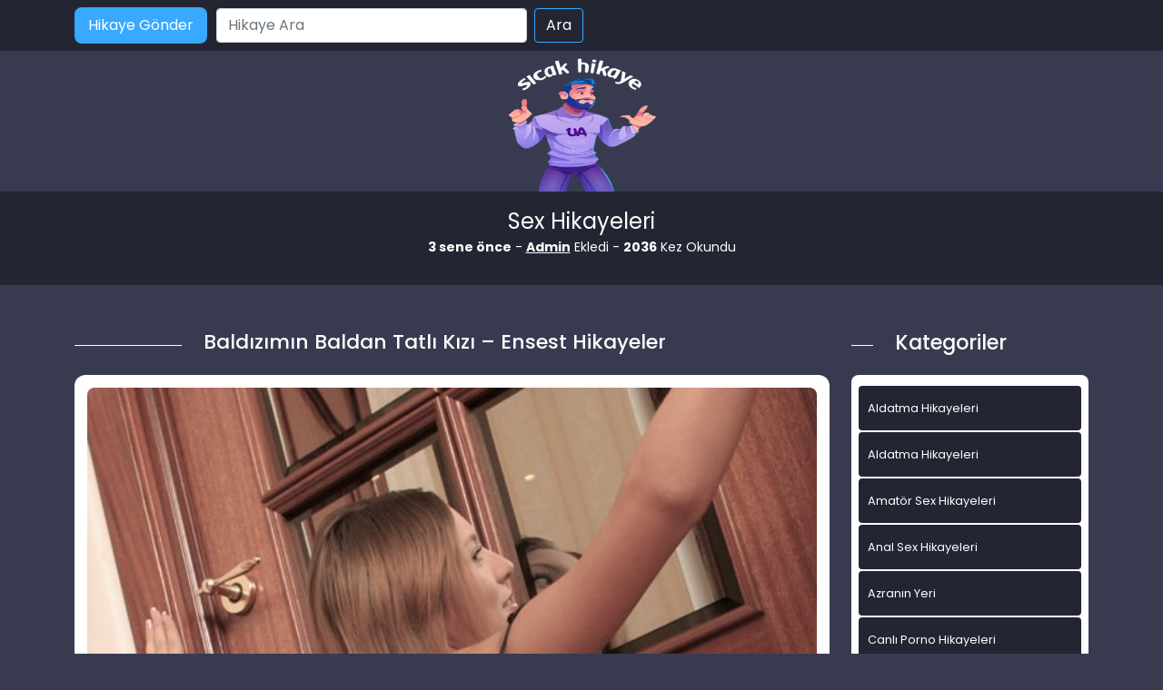

--- FILE ---
content_type: text/html; charset=UTF-8
request_url: https://www.yenipornohikaye.com/baldizimin-baldan-tatli-kizi-ensest-hikayeler/
body_size: 18179
content:
<!DOCTYPE html>
<html itemscope="" itemtype="http://schema.org/WebPage" lang="tr">
<head>
	<meta charset="utf-8"/> 
	<meta name="viewport" content="width=device-width, minimum-scale=1.0, initial-scale=1.0, maximum-scale=1.0, user-scalable=no" />
	<meta name="viewport" content="width=device-width, initial-scale=1">
	<meta http-equiv="X-UA-Compatible" content="IE=edge">
	<meta name="owner" content="UA">
	<meta name="author" content="UA">
	<meta name="publisher" content="https://www.yenipornohikaye.com">
	<link rel="stylesheet" href="https://www.yenipornohikaye.com/wp-content/themes/hikaye/css/bootstrap.min.css" type="text/css" media="screen" />
	<link rel="stylesheet" href="https://www.yenipornohikaye.com/wp-content/themes/hikaye/style.css" type="text/css" media="screen" />
	<link rel="alternate" type="application/rss+xml" title="RSS 2.0" href="https://www.yenipornohikaye.com/feed/" />
	<link rel="alternate" type="text/xml" title="RSS .92" href="https://www.yenipornohikaye.com/feed/rss/" />
	<link rel="alternate" type="application/atom+xml" title="Atom 0.3" href="https://www.yenipornohikaye.com/feed/atom/" />
	<link rel="pingback" href="https://www.yenipornohikaye.com/xmlrpc.php" />
	<link rel="profile" href="https://gmpg.org/xfn/11" />
	<link rel="preconnect" href="https://fonts.gstatic.com">
	<link rel="shortcut icon" href="https://www.yenipornohikaye.com/wp-content/themes/hikaye/resimler/ua-favicon.png">
	<link href="https://fonts.googleapis.com/css2?family=Poppins:wght@200;300;400;500;600;700;800;900&display=swap" rel="stylesheet">
	<script src="https://www.yenipornohikaye.com/wp-content/themes/hikaye/js/bootstrap.min.js"></script>
	<meta name="theme-color" content="#ffffff">
	<!-- Global site tag (gtag.js) - Google Analytics -->
<script async src="https://www.googletagmanager.com/gtag/js?id=UA-180796177-1"></script>
<script>
  window.dataLayer = window.dataLayer || [];
  function gtag(){dataLayer.push(arguments);}
  gtag('js', new Date());

  gtag('config', 'G-GJE9FJYPG4');
</script>
	<title>Baldızımın Baldan Tatlı Kızı – Ensest Hikayeler » Sex Hikayeleri - sikiş hikayeleri, erotik hikaye, porno hikayeler, ensest hikaye</title>

		<!-- All in One SEO Pro 4.1.0.2 -->
		<meta name="description" content="Eylül ayının ikinci haftasıydı, geçici görev için Tekirdağ’a gönderilmiştim. Bunu biraz da ben istemiştim, çünkü orada üniversite okuyan (baldızımın kızı) Çilem vardı. Hem bir büyüğü olarak onu kontrol edecektim, hemde işimi yapacaktım. Arabamla Pazar akşamı Tekirdağ’a gittim ve anlaşmalı otelimize yerleştim. Daha önceden de orda kaldığım için, ısrarla çatı katındaki deniz manzaralı odayı istedim. Yol […]"/>
		<meta name="keywords" content="azranın yeri,canlı porno hikayeleri,ensest hikayeler,evli çift hikayeler,porno hikayeleri,resimli sex itirafları,seks hikayeleri,sex hikayeleri,sex itirafları,sex resimleri" />
		<link rel="canonical" href="https://www.yenipornohikaye.com/baldizimin-baldan-tatli-kizi-ensest-hikayeler/" />
		<meta property="og:site_name" content="Sex Hikayeleri - sikiş hikayeleri, erotik hikaye, porno hikayeler, ensest hikaye »" />
		<meta property="og:type" content="article" />
		<meta property="og:title" content="Baldızımın Baldan Tatlı Kızı – Ensest Hikayeler » Sex Hikayeleri - sikiş hikayeleri, erotik hikaye, porno hikayeler, ensest hikaye" />
		<meta property="og:description" content="Eylül ayının ikinci haftasıydı, geçici görev için Tekirdağ’a gönderilmiştim. Bunu biraz da ben istemiştim, çünkü orada üniversite okuyan (baldızımın kızı) Çilem vardı. Hem bir büyüğü olarak onu kontrol edecektim, hemde işimi yapacaktım. Arabamla Pazar akşamı Tekirdağ’a gittim ve anlaşmalı otelimize yerleştim. Daha önceden de orda kaldığım için, ısrarla çatı katındaki deniz manzaralı odayı istedim. Yol […]" />
		<meta property="og:url" content="https://www.yenipornohikaye.com/baldizimin-baldan-tatli-kizi-ensest-hikayeler/" />
		<meta property="article:published_time" content="2022-12-31T07:00:33Z" />
		<meta property="article:modified_time" content="2022-12-29T22:16:32Z" />
		<meta name="twitter:card" content="summary_large_image" />
		<meta name="twitter:site" content="@coolasuman" />
		<meta name="twitter:domain" content="www.yenipornohikaye.com" />
		<meta name="twitter:title" content="Baldızımın Baldan Tatlı Kızı – Ensest Hikayeler » Sex Hikayeleri - sikiş hikayeleri, erotik hikaye, porno hikayeler, ensest hikaye" />
		<meta name="twitter:description" content="Eylül ayının ikinci haftasıydı, geçici görev için Tekirdağ’a gönderilmiştim. Bunu biraz da ben istemiştim, çünkü orada üniversite okuyan (baldızımın kızı) Çilem vardı. Hem bir büyüğü olarak onu kontrol edecektim, hemde işimi yapacaktım. Arabamla Pazar akşamı Tekirdağ’a gittim ve anlaşmalı otelimize yerleştim. Daha önceden de orda kaldığım için, ısrarla çatı katındaki deniz manzaralı odayı istedim. Yol […]" />
		<script type="application/ld+json" class="aioseo-schema">
			{"@context":"https:\/\/schema.org","@graph":[{"@type":"WebSite","@id":"https:\/\/www.yenipornohikaye.com\/#website","url":"https:\/\/www.yenipornohikaye.com\/","name":"Sex Hikayeleri - siki\u015f hikayeleri, erotik hikaye, porno hikayeler, ensest hikaye","publisher":{"@id":"https:\/\/www.yenipornohikaye.com\/#person"}},{"@type":"Person","@id":"https:\/\/www.yenipornohikaye.com\/#person","name":"admin","image":{"@type":"ImageObject","@id":"https:\/\/www.yenipornohikaye.com\/baldizimin-baldan-tatli-kizi-ensest-hikayeler\/#personImage","url":"https:\/\/secure.gravatar.com\/avatar\/bc12167a1a5b663964405ef4b39a5210?s=96&d=mm&r=g","width":"96","height":"96","caption":"admin"},"sameAs":["https:\/\/twitter.com\/coolasuman"]},{"@type":"BreadcrumbList","@id":"https:\/\/www.yenipornohikaye.com\/baldizimin-baldan-tatli-kizi-ensest-hikayeler\/#breadcrumblist","itemListElement":[{"@type":"ListItem","@id":"https:\/\/www.yenipornohikaye.com\/#listItem","position":"1","item":{"@id":"https:\/\/www.yenipornohikaye.com\/#item","name":"Ev","description":"Ger\u00e7ek sex hikayeleri, ya\u015fanm\u0131\u015f ensest, porno ve siki\u015f hikayelerini okumak i\u00e7in en do\u011fru adrestesiniz. Seks hikaye okuma ve yazma sitesi.","url":"https:\/\/www.yenipornohikaye.com\/"},"nextItem":"https:\/\/www.yenipornohikaye.com\/baldizimin-baldan-tatli-kizi-ensest-hikayeler\/#listItem"},{"@type":"ListItem","@id":"https:\/\/www.yenipornohikaye.com\/baldizimin-baldan-tatli-kizi-ensest-hikayeler\/#listItem","position":"2","item":{"@id":"https:\/\/www.yenipornohikaye.com\/baldizimin-baldan-tatli-kizi-ensest-hikayeler\/#item","name":"Bald\u0131z\u0131m\u0131n Baldan Tatl\u0131 K\u0131z\u0131 - Ensest Hikayeler","description":"Eyl\u00fcl ay\u0131n\u0131n ikinci haftas\u0131yd\u0131, ge\u00e7ici g\u00f6rev i\u00e7in Tekirda\u011f\u2019a g\u00f6nderilmi\u015ftim. Bunu biraz da ben istemi\u015ftim, \u00e7\u00fcnk\u00fc orada \u00fcniversite okuyan (bald\u0131z\u0131m\u0131n k\u0131z\u0131) \u00c7ilem vard\u0131. Hem bir b\u00fcy\u00fc\u011f\u00fc olarak onu kontrol edecektim, hemde i\u015fimi yapacakt\u0131m. Arabamla Pazar ak\u015fam\u0131 Tekirda\u011f\u2019a gittim ve anla\u015fmal\u0131 otelimize yerle\u015ftim. Daha \u00f6nceden de orda kald\u0131\u011f\u0131m i\u00e7in, \u0131srarla \u00e7at\u0131 kat\u0131ndaki deniz manzaral\u0131 oday\u0131 istedim. Yol [\u2026]","url":"https:\/\/www.yenipornohikaye.com\/baldizimin-baldan-tatli-kizi-ensest-hikayeler\/"},"previousItem":"https:\/\/www.yenipornohikaye.com\/#listItem"}]},{"@type":"Person","@id":"https:\/\/www.yenipornohikaye.com\/author\/admin\/#author","url":"https:\/\/www.yenipornohikaye.com\/author\/admin\/","name":"admin","image":{"@type":"ImageObject","@id":"https:\/\/www.yenipornohikaye.com\/baldizimin-baldan-tatli-kizi-ensest-hikayeler\/#authorImage","url":"https:\/\/secure.gravatar.com\/avatar\/bc12167a1a5b663964405ef4b39a5210?s=96&d=mm&r=g","width":"96","height":"96","caption":"admin"},"sameAs":["https:\/\/twitter.com\/coolasuman"]},{"@type":"WebPage","@id":"https:\/\/www.yenipornohikaye.com\/baldizimin-baldan-tatli-kizi-ensest-hikayeler\/#webpage","url":"https:\/\/www.yenipornohikaye.com\/baldizimin-baldan-tatli-kizi-ensest-hikayeler\/","name":"Bald\u0131z\u0131m\u0131n Baldan Tatl\u0131 K\u0131z\u0131 \u2013 Ensest Hikayeler \u00bb Sex Hikayeleri - siki\u015f hikayeleri, erotik hikaye, porno hikayeler, ensest hikaye","description":"Eyl\u00fcl ay\u0131n\u0131n ikinci haftas\u0131yd\u0131, ge\u00e7ici g\u00f6rev i\u00e7in Tekirda\u011f\u2019a g\u00f6nderilmi\u015ftim. Bunu biraz da ben istemi\u015ftim, \u00e7\u00fcnk\u00fc orada \u00fcniversite okuyan (bald\u0131z\u0131m\u0131n k\u0131z\u0131) \u00c7ilem vard\u0131. Hem bir b\u00fcy\u00fc\u011f\u00fc olarak onu kontrol edecektim, hemde i\u015fimi yapacakt\u0131m. Arabamla Pazar ak\u015fam\u0131 Tekirda\u011f\u2019a gittim ve anla\u015fmal\u0131 otelimize yerle\u015ftim. Daha \u00f6nceden de orda kald\u0131\u011f\u0131m i\u00e7in, \u0131srarla \u00e7at\u0131 kat\u0131ndaki deniz manzaral\u0131 oday\u0131 istedim. Yol [\u2026]","inLanguage":"tr","isPartOf":{"@id":"https:\/\/www.yenipornohikaye.com\/#website"},"breadcrumb":{"@id":"https:\/\/www.yenipornohikaye.com\/baldizimin-baldan-tatli-kizi-ensest-hikayeler\/#breadcrumblist"},"author":"https:\/\/www.yenipornohikaye.com\/baldizimin-baldan-tatli-kizi-ensest-hikayeler\/#author","creator":"https:\/\/www.yenipornohikaye.com\/baldizimin-baldan-tatli-kizi-ensest-hikayeler\/#author","image":{"@type":"ImageObject","@id":"https:\/\/www.yenipornohikaye.com\/#mainImage","url":"https:\/\/www.yenipornohikaye.com\/wp-content\/uploads\/2022\/02\/topcat8-yohkz-94b11c.jpg","width":"573","height":"934"},"primaryImageOfPage":{"@id":"https:\/\/www.yenipornohikaye.com\/baldizimin-baldan-tatli-kizi-ensest-hikayeler\/#mainImage"},"datePublished":"2022-12-31T07:00:33+03:00","dateModified":"2022-12-29T22:16:32+03:00"},{"@type":"BlogPosting","@id":"https:\/\/www.yenipornohikaye.com\/baldizimin-baldan-tatli-kizi-ensest-hikayeler\/#blogposting","name":"Bald\u0131z\u0131m\u0131n Baldan Tatl\u0131 K\u0131z\u0131 \u2013 Ensest Hikayeler \u00bb Sex Hikayeleri - siki\u015f hikayeleri, erotik hikaye, porno hikayeler, ensest hikaye","description":"Eyl\u00fcl ay\u0131n\u0131n ikinci haftas\u0131yd\u0131, ge\u00e7ici g\u00f6rev i\u00e7in Tekirda\u011f\u2019a g\u00f6nderilmi\u015ftim. Bunu biraz da ben istemi\u015ftim, \u00e7\u00fcnk\u00fc orada \u00fcniversite okuyan (bald\u0131z\u0131m\u0131n k\u0131z\u0131) \u00c7ilem vard\u0131. Hem bir b\u00fcy\u00fc\u011f\u00fc olarak onu kontrol edecektim, hemde i\u015fimi yapacakt\u0131m. Arabamla Pazar ak\u015fam\u0131 Tekirda\u011f\u2019a gittim ve anla\u015fmal\u0131 otelimize yerle\u015ftim. Daha \u00f6nceden de orda kald\u0131\u011f\u0131m i\u00e7in, \u0131srarla \u00e7at\u0131 kat\u0131ndaki deniz manzaral\u0131 oday\u0131 istedim. Yol [\u2026]","headline":"Bald\u0131z\u0131m\u0131n Baldan Tatl\u0131 K\u0131z\u0131 - Ensest Hikayeler","author":{"@id":"https:\/\/www.yenipornohikaye.com\/author\/admin\/#author"},"publisher":{"@id":"https:\/\/www.yenipornohikaye.com\/#person"},"datePublished":"2022-12-31T07:00:33+03:00","dateModified":"2022-12-29T22:16:32+03:00","articleSection":"Azran\u0131n Yeri, Canl\u0131 Porno Hikayeleri, Ensest Hikayeler, Evli \u00c7ift Hikayeler, Porno Hikayeleri, ResimLi Sex itiraflar\u0131, Seks Hikayeleri, Sex Hikayeleri, Sex itiraflar\u0131, Sex Resimleri, arkada\u015f\u0131m\u0131n annesi, bald\u0131z ensest hikaye, ensest pornp, erotik seks t\u00fcrk, karde\u015f sex hikayeleri, k\u0131yafetle sex, k\u00f6yl\u00fc kad\u0131nlar\u0131n seks hikayeleri, sex eda, sex ger\u00e7ek","mainEntityOfPage":{"@id":"https:\/\/www.yenipornohikaye.com\/baldizimin-baldan-tatli-kizi-ensest-hikayeler\/#webpage"},"isPartOf":{"@id":"https:\/\/www.yenipornohikaye.com\/baldizimin-baldan-tatli-kizi-ensest-hikayeler\/#webpage"},"image":{"@type":"ImageObject","@id":"https:\/\/www.yenipornohikaye.com\/#articleImage","url":"https:\/\/www.yenipornohikaye.com\/wp-content\/uploads\/2022\/02\/topcat8-yohkz-94b11c.jpg","width":"573","height":"934"}}]}
		</script>
		<!-- All in One SEO Pro -->

<meta name="generator" content="montana-amp"/><link rel='dns-prefetch' href='//s.w.org' />
<link rel="alternate" type="application/rss+xml" title="Sex Hikayeleri - sikiş hikayeleri, erotik hikaye, porno hikayeler, ensest hikaye &raquo; Baldızımın Baldan Tatlı Kızı &#8211; Ensest Hikayeler yorum beslemesi" href="https://www.yenipornohikaye.com/baldizimin-baldan-tatli-kizi-ensest-hikayeler/feed/" />
<script type="text/javascript">
window._wpemojiSettings = {"baseUrl":"https:\/\/s.w.org\/images\/core\/emoji\/14.0.0\/72x72\/","ext":".png","svgUrl":"https:\/\/s.w.org\/images\/core\/emoji\/14.0.0\/svg\/","svgExt":".svg","source":{"concatemoji":"https:\/\/www.yenipornohikaye.com\/wp-includes\/js\/wp-emoji-release.min.js?ver=6.0.11"}};
/*! This file is auto-generated */
!function(e,a,t){var n,r,o,i=a.createElement("canvas"),p=i.getContext&&i.getContext("2d");function s(e,t){var a=String.fromCharCode,e=(p.clearRect(0,0,i.width,i.height),p.fillText(a.apply(this,e),0,0),i.toDataURL());return p.clearRect(0,0,i.width,i.height),p.fillText(a.apply(this,t),0,0),e===i.toDataURL()}function c(e){var t=a.createElement("script");t.src=e,t.defer=t.type="text/javascript",a.getElementsByTagName("head")[0].appendChild(t)}for(o=Array("flag","emoji"),t.supports={everything:!0,everythingExceptFlag:!0},r=0;r<o.length;r++)t.supports[o[r]]=function(e){if(!p||!p.fillText)return!1;switch(p.textBaseline="top",p.font="600 32px Arial",e){case"flag":return s([127987,65039,8205,9895,65039],[127987,65039,8203,9895,65039])?!1:!s([55356,56826,55356,56819],[55356,56826,8203,55356,56819])&&!s([55356,57332,56128,56423,56128,56418,56128,56421,56128,56430,56128,56423,56128,56447],[55356,57332,8203,56128,56423,8203,56128,56418,8203,56128,56421,8203,56128,56430,8203,56128,56423,8203,56128,56447]);case"emoji":return!s([129777,127995,8205,129778,127999],[129777,127995,8203,129778,127999])}return!1}(o[r]),t.supports.everything=t.supports.everything&&t.supports[o[r]],"flag"!==o[r]&&(t.supports.everythingExceptFlag=t.supports.everythingExceptFlag&&t.supports[o[r]]);t.supports.everythingExceptFlag=t.supports.everythingExceptFlag&&!t.supports.flag,t.DOMReady=!1,t.readyCallback=function(){t.DOMReady=!0},t.supports.everything||(n=function(){t.readyCallback()},a.addEventListener?(a.addEventListener("DOMContentLoaded",n,!1),e.addEventListener("load",n,!1)):(e.attachEvent("onload",n),a.attachEvent("onreadystatechange",function(){"complete"===a.readyState&&t.readyCallback()})),(e=t.source||{}).concatemoji?c(e.concatemoji):e.wpemoji&&e.twemoji&&(c(e.twemoji),c(e.wpemoji)))}(window,document,window._wpemojiSettings);
</script>
<style type="text/css">
img.wp-smiley,
img.emoji {
	display: inline !important;
	border: none !important;
	box-shadow: none !important;
	height: 1em !important;
	width: 1em !important;
	margin: 0 0.07em !important;
	vertical-align: -0.1em !important;
	background: none !important;
	padding: 0 !important;
}
</style>
	<link rel='stylesheet' id='wp-block-library-css'  href='https://www.yenipornohikaye.com/wp-includes/css/dist/block-library/style.min.css?ver=6.0.11' type='text/css' media='all' />
<style id='global-styles-inline-css' type='text/css'>
body{--wp--preset--color--black: #000000;--wp--preset--color--cyan-bluish-gray: #abb8c3;--wp--preset--color--white: #ffffff;--wp--preset--color--pale-pink: #f78da7;--wp--preset--color--vivid-red: #cf2e2e;--wp--preset--color--luminous-vivid-orange: #ff6900;--wp--preset--color--luminous-vivid-amber: #fcb900;--wp--preset--color--light-green-cyan: #7bdcb5;--wp--preset--color--vivid-green-cyan: #00d084;--wp--preset--color--pale-cyan-blue: #8ed1fc;--wp--preset--color--vivid-cyan-blue: #0693e3;--wp--preset--color--vivid-purple: #9b51e0;--wp--preset--gradient--vivid-cyan-blue-to-vivid-purple: linear-gradient(135deg,rgba(6,147,227,1) 0%,rgb(155,81,224) 100%);--wp--preset--gradient--light-green-cyan-to-vivid-green-cyan: linear-gradient(135deg,rgb(122,220,180) 0%,rgb(0,208,130) 100%);--wp--preset--gradient--luminous-vivid-amber-to-luminous-vivid-orange: linear-gradient(135deg,rgba(252,185,0,1) 0%,rgba(255,105,0,1) 100%);--wp--preset--gradient--luminous-vivid-orange-to-vivid-red: linear-gradient(135deg,rgba(255,105,0,1) 0%,rgb(207,46,46) 100%);--wp--preset--gradient--very-light-gray-to-cyan-bluish-gray: linear-gradient(135deg,rgb(238,238,238) 0%,rgb(169,184,195) 100%);--wp--preset--gradient--cool-to-warm-spectrum: linear-gradient(135deg,rgb(74,234,220) 0%,rgb(151,120,209) 20%,rgb(207,42,186) 40%,rgb(238,44,130) 60%,rgb(251,105,98) 80%,rgb(254,248,76) 100%);--wp--preset--gradient--blush-light-purple: linear-gradient(135deg,rgb(255,206,236) 0%,rgb(152,150,240) 100%);--wp--preset--gradient--blush-bordeaux: linear-gradient(135deg,rgb(254,205,165) 0%,rgb(254,45,45) 50%,rgb(107,0,62) 100%);--wp--preset--gradient--luminous-dusk: linear-gradient(135deg,rgb(255,203,112) 0%,rgb(199,81,192) 50%,rgb(65,88,208) 100%);--wp--preset--gradient--pale-ocean: linear-gradient(135deg,rgb(255,245,203) 0%,rgb(182,227,212) 50%,rgb(51,167,181) 100%);--wp--preset--gradient--electric-grass: linear-gradient(135deg,rgb(202,248,128) 0%,rgb(113,206,126) 100%);--wp--preset--gradient--midnight: linear-gradient(135deg,rgb(2,3,129) 0%,rgb(40,116,252) 100%);--wp--preset--duotone--dark-grayscale: url('#wp-duotone-dark-grayscale');--wp--preset--duotone--grayscale: url('#wp-duotone-grayscale');--wp--preset--duotone--purple-yellow: url('#wp-duotone-purple-yellow');--wp--preset--duotone--blue-red: url('#wp-duotone-blue-red');--wp--preset--duotone--midnight: url('#wp-duotone-midnight');--wp--preset--duotone--magenta-yellow: url('#wp-duotone-magenta-yellow');--wp--preset--duotone--purple-green: url('#wp-duotone-purple-green');--wp--preset--duotone--blue-orange: url('#wp-duotone-blue-orange');--wp--preset--font-size--small: 13px;--wp--preset--font-size--medium: 20px;--wp--preset--font-size--large: 36px;--wp--preset--font-size--x-large: 42px;}.has-black-color{color: var(--wp--preset--color--black) !important;}.has-cyan-bluish-gray-color{color: var(--wp--preset--color--cyan-bluish-gray) !important;}.has-white-color{color: var(--wp--preset--color--white) !important;}.has-pale-pink-color{color: var(--wp--preset--color--pale-pink) !important;}.has-vivid-red-color{color: var(--wp--preset--color--vivid-red) !important;}.has-luminous-vivid-orange-color{color: var(--wp--preset--color--luminous-vivid-orange) !important;}.has-luminous-vivid-amber-color{color: var(--wp--preset--color--luminous-vivid-amber) !important;}.has-light-green-cyan-color{color: var(--wp--preset--color--light-green-cyan) !important;}.has-vivid-green-cyan-color{color: var(--wp--preset--color--vivid-green-cyan) !important;}.has-pale-cyan-blue-color{color: var(--wp--preset--color--pale-cyan-blue) !important;}.has-vivid-cyan-blue-color{color: var(--wp--preset--color--vivid-cyan-blue) !important;}.has-vivid-purple-color{color: var(--wp--preset--color--vivid-purple) !important;}.has-black-background-color{background-color: var(--wp--preset--color--black) !important;}.has-cyan-bluish-gray-background-color{background-color: var(--wp--preset--color--cyan-bluish-gray) !important;}.has-white-background-color{background-color: var(--wp--preset--color--white) !important;}.has-pale-pink-background-color{background-color: var(--wp--preset--color--pale-pink) !important;}.has-vivid-red-background-color{background-color: var(--wp--preset--color--vivid-red) !important;}.has-luminous-vivid-orange-background-color{background-color: var(--wp--preset--color--luminous-vivid-orange) !important;}.has-luminous-vivid-amber-background-color{background-color: var(--wp--preset--color--luminous-vivid-amber) !important;}.has-light-green-cyan-background-color{background-color: var(--wp--preset--color--light-green-cyan) !important;}.has-vivid-green-cyan-background-color{background-color: var(--wp--preset--color--vivid-green-cyan) !important;}.has-pale-cyan-blue-background-color{background-color: var(--wp--preset--color--pale-cyan-blue) !important;}.has-vivid-cyan-blue-background-color{background-color: var(--wp--preset--color--vivid-cyan-blue) !important;}.has-vivid-purple-background-color{background-color: var(--wp--preset--color--vivid-purple) !important;}.has-black-border-color{border-color: var(--wp--preset--color--black) !important;}.has-cyan-bluish-gray-border-color{border-color: var(--wp--preset--color--cyan-bluish-gray) !important;}.has-white-border-color{border-color: var(--wp--preset--color--white) !important;}.has-pale-pink-border-color{border-color: var(--wp--preset--color--pale-pink) !important;}.has-vivid-red-border-color{border-color: var(--wp--preset--color--vivid-red) !important;}.has-luminous-vivid-orange-border-color{border-color: var(--wp--preset--color--luminous-vivid-orange) !important;}.has-luminous-vivid-amber-border-color{border-color: var(--wp--preset--color--luminous-vivid-amber) !important;}.has-light-green-cyan-border-color{border-color: var(--wp--preset--color--light-green-cyan) !important;}.has-vivid-green-cyan-border-color{border-color: var(--wp--preset--color--vivid-green-cyan) !important;}.has-pale-cyan-blue-border-color{border-color: var(--wp--preset--color--pale-cyan-blue) !important;}.has-vivid-cyan-blue-border-color{border-color: var(--wp--preset--color--vivid-cyan-blue) !important;}.has-vivid-purple-border-color{border-color: var(--wp--preset--color--vivid-purple) !important;}.has-vivid-cyan-blue-to-vivid-purple-gradient-background{background: var(--wp--preset--gradient--vivid-cyan-blue-to-vivid-purple) !important;}.has-light-green-cyan-to-vivid-green-cyan-gradient-background{background: var(--wp--preset--gradient--light-green-cyan-to-vivid-green-cyan) !important;}.has-luminous-vivid-amber-to-luminous-vivid-orange-gradient-background{background: var(--wp--preset--gradient--luminous-vivid-amber-to-luminous-vivid-orange) !important;}.has-luminous-vivid-orange-to-vivid-red-gradient-background{background: var(--wp--preset--gradient--luminous-vivid-orange-to-vivid-red) !important;}.has-very-light-gray-to-cyan-bluish-gray-gradient-background{background: var(--wp--preset--gradient--very-light-gray-to-cyan-bluish-gray) !important;}.has-cool-to-warm-spectrum-gradient-background{background: var(--wp--preset--gradient--cool-to-warm-spectrum) !important;}.has-blush-light-purple-gradient-background{background: var(--wp--preset--gradient--blush-light-purple) !important;}.has-blush-bordeaux-gradient-background{background: var(--wp--preset--gradient--blush-bordeaux) !important;}.has-luminous-dusk-gradient-background{background: var(--wp--preset--gradient--luminous-dusk) !important;}.has-pale-ocean-gradient-background{background: var(--wp--preset--gradient--pale-ocean) !important;}.has-electric-grass-gradient-background{background: var(--wp--preset--gradient--electric-grass) !important;}.has-midnight-gradient-background{background: var(--wp--preset--gradient--midnight) !important;}.has-small-font-size{font-size: var(--wp--preset--font-size--small) !important;}.has-medium-font-size{font-size: var(--wp--preset--font-size--medium) !important;}.has-large-font-size{font-size: var(--wp--preset--font-size--large) !important;}.has-x-large-font-size{font-size: var(--wp--preset--font-size--x-large) !important;}
</style>
<link rel="https://api.w.org/" href="https://www.yenipornohikaye.com/wp-json/" /><link rel="alternate" type="application/json" href="https://www.yenipornohikaye.com/wp-json/wp/v2/posts/3778" /><link rel="EditURI" type="application/rsd+xml" title="RSD" href="https://www.yenipornohikaye.com/xmlrpc.php?rsd" />
<link rel="wlwmanifest" type="application/wlwmanifest+xml" href="https://www.yenipornohikaye.com/wp-includes/wlwmanifest.xml" /> 
<meta name="generator" content="WordPress 6.0.11" />
<link rel='shortlink' href='https://www.yenipornohikaye.com/?p=3778' />
<link rel="alternate" type="application/json+oembed" href="https://www.yenipornohikaye.com/wp-json/oembed/1.0/embed?url=https%3A%2F%2Fwww.yenipornohikaye.com%2Fbaldizimin-baldan-tatli-kizi-ensest-hikayeler%2F" />
<link rel="alternate" type="text/xml+oembed" href="https://www.yenipornohikaye.com/wp-json/oembed/1.0/embed?url=https%3A%2F%2Fwww.yenipornohikaye.com%2Fbaldizimin-baldan-tatli-kizi-ensest-hikayeler%2F&#038;format=xml" />
			<link rel="amphtml" href="https://xxx.yenipornohikaye.com/amp/baldizimin-baldan-tatli-kizi-ensest-hikayeler/"/>
			
</head>
<body>   
<script defer src="https://static.cloudflareinsights.com/beacon.min.js/vcd15cbe7772f49c399c6a5babf22c1241717689176015" integrity="sha512-ZpsOmlRQV6y907TI0dKBHq9Md29nnaEIPlkf84rnaERnq6zvWvPUqr2ft8M1aS28oN72PdrCzSjY4U6VaAw1EQ==" data-cf-beacon='{"version":"2024.11.0","token":"c43179f6e5e04eeeb11d51c318646233","r":1,"server_timing":{"name":{"cfCacheStatus":true,"cfEdge":true,"cfExtPri":true,"cfL4":true,"cfOrigin":true,"cfSpeedBrain":true},"location_startswith":null}}' crossorigin="anonymous"></script>
</body>
</html>
<div class="container-fluid header">
	<nav class="navbar navbar-expand-lg navbar-light menu">
		<div class="container">
			<a class="navbar-brand" href="#">Anasayfa</a>
			<a href="#" title="titlesi" class="btn-hikaye-gonder mobil-hikaye-gonder">Hikaye Gönder</a>
			<button class="navbar-toggler" type="button" data-bs-toggle="collapse" data-bs-target="#navbarSupportedContent" aria-controls="navbarSupportedContent" aria-expanded="false" aria-label="Toggle navigation">
				<span class="navbar-toggler-icon"></span>
			</button>
			<div class="collapse navbar-collapse" id="navbarSupportedContent">
								<a href="#" title="titlesi" class="btn-hikaye-gonder">Hikaye Gönder</a>
				<form class="d-flex arama" role="search" method="get" id="searchform" action="https://www.yenipornohikaye.com/" >
    <input class="form-control me-2" placeholder="Hikaye Ara" type="text" value="" name="s" id="s" />
    <input class="btn btn-ara" type="submit" id="searchsubmit" value="Ara" />
    </form>			</div>
		</div>
	</nav>
</div>
<div class="container">
	<div class="row">
		<div class="col-md-12 logo">
			<a href="https://www.yenipornohikaye.com" title="logomuz"><img src="https://www.yenipornohikaye.com/wp-content/themes/hikaye/resimler/ua-logo.png" alt="logo" width="100" height="30" /></a>
		</div>
	</div>
</div>
<div class="container-fluid slogan">
  <div class="container">
  <p class="slogankategori">Sex Hikayeleri</p>
   <div class="col-md-12 detay-istatistikler">
        <p class="aspp"><b>3 sene önce</b> - <b><a href="#" title="titlesi">Admin</a></b> Ekledi - <b>2036</b> Kez Okundu</p>

      </div>
  </div>
</div>

<div class="container hikayeler-alani">
 <div class="row">
  <div class="col-md-9 hikayeleri-diz">
    <div class="row">
      <div class="col-md-2 line">
        <div class="col-md-12 cizik"></div>
      </div>
      <div class="col-md-10 detay-hikayeler-baslik">
        <h1>Baldızımın Baldan Tatlı Kızı &#8211; Ensest Hikayeler</h1>
      </div>
    </div>
    <div class="col-md-12 detay-yazi">
      <div class="col-md-12 detay-yazi-ic">
              <img width="573" height="934" src="https://www.yenipornohikaye.com/wp-content/uploads/2022/02/topcat8-yohkz-94b11c.jpg" class="img-thumbnail wp-post-image" alt="Baldızımın Baldan Tatlı Kızı &#8211; Ensest Hikayeler" loading="lazy" title="Baldızımın Baldan Tatlı Kızı &#8211; Ensest Hikayeler" srcset="https://www.yenipornohikaye.com/wp-content/uploads/2022/02/topcat8-yohkz-94b11c.jpg 573w, https://www.yenipornohikaye.com/wp-content/uploads/2022/02/topcat8-yohkz-94b11c-184x300.jpg 184w" sizes="(max-width: 573px) 100vw, 573px" />              
       <p><p>Eylül ayının ikinci haftasıydı, geçici görev için Tekirdağ&#8217;a gönderilmiştim. Bunu biraz da ben istemiştim, çünkü orada üniversite okuyan (baldızımın kızı) Çilem vardı. Hem bir büyüğü olarak onu kontrol edecektim, hemde işimi yapacaktım. Arabamla Pazar akşamı Tekirdağ&#8217;a gittim ve anlaşmalı otelimize yerleştim. Daha önceden de orda kaldığım için, ısrarla çatı katındaki deniz manzaralı odayı istedim. Yol yorgunluğu hissetmiyordum, saat de erkendi, bizim Çilem&#8217;in öğrenci evine bir baskın yapayım dedim. Arabaya atladım ve Çilem&#8217;in evinin önüne geldim.</p>
<p>Seslerden anlaşıldığına göre içeride bir hengamedir kopuyordu. Kızlardan biri avaz avaz bağırıyor, bir erkek sesi de cevap vermeye çalışıyordu. Dışarda beklemeye başladım. Ve birazdan, ince uzun bir genç hışımla evden ayrıldı, peşinden de bir kız koşarak gitti. Ve evdedi hengame de sona erdi.</p>
<p>Arabadan çıkıp zile bastım. İçeriden ağlama sesi geliyordu. &#8220;Kim O?&#8221; dedi ağlayan ses. Çilem&#8217;in eniştesi olduğumu söylediğimde kapı açıldı. Yeğenimin ev arkadaşı Leyla&#8217;nın ağlamaktan şişmiş gözlerini görünce içim parçalandı. Oysaki 20 gün önce bizim yazlığa geldiklerinde nekadar neşeliydi. Az önceki bağrışmayı duyduğumu ve ne olduğunu sordum. Leyla ağlayarak, erkek arkadaşını bir başka kızla kendi yatağında yakaladığını, oysa onu sevdiğini falan söyledi. Leyla&#8217;yı teselli ettim, kendisinin daha çok genç olduğundan, yarın birgün o çocuğu unutup başkasını bulabileceğinden bahsettim. Leyla halen erkek arkadaşına küfürler savururken, Çilem ve arkadaşları geldi. Tabi onlar da merakla ne olduğunu sordular. Leyla konuyu bir posta da onlara anlatırken, Çilem boynuma sarıldı ve &#8220;Canım eniştem!&#8221; diye koca bir öpücük kondurdu yanağıma. Ben de onu öpmek isterken yüzünü çevirdi ve kazayla tam dudağının yanından öptüm. Bu küçük kazaya Çilem gülümserken, doğrusu ben biraz utandım. Çükü Çilem kendi çocuğum gibiydi.</p>
<p>Akşam yemek yeyip yemediklerini sordum. Leyla yememişti, Çilem ve Tuğba ise birşeyler atıştırmışlar. Onlara, &#8220;Hadi hep beraber çıkıyoruz!&#8221; dedim. Benim arabya atladık hep birlikte ve otelin restoranına gittik. Izgara birşeyler söyledik. Kızlara, &#8220;Ne içersiniz?&#8221; dediğimde, Çilem ve Leyla bira istedi. Tuğba ve ben, pek alkol almadığımızdan, önce kola söyledik, ama Leyla ve Çilem&#8217;e yarenlik etmek için bizler de bira istedik. Hem manzaranın hemde deniz havasından olacak, bayağı bir içtik. Hesap kaçtı bir tarafımıza diye düşünüyordum. Garson Şeref&#8217;i kenara çektim, bir 50 Lira toka edip, hesaba tenzilat yapmasını ve kızların daha çabuk kelle olması için biralarına votka koymasını söyledim. Başka türlü hesabın altından kalkamayacaktım çünkü. Şeref elinden geleni yapacağını söyledi.</p>
<p>Saat gece 02:00 oluyordu. Çilem ve Tuğba uyukluyor, Leyla ise bana, karşısına ne kadar fırsat çıktığını, ama sevgilisini aldatmayı asla düşünmediği konusundaki resitalinin 35. baskısını yapmaktaydı. Bir ara bana kendini pek iyi hissetmediğini söyledi. Açıkçası ben de pek iyi durumda değildim. Daha önceden böyle birşeyi tahmin edemediğim için yine de kendimi tebrik ettim. Şeref&#8217;e bir işaret çakıp hesabı istedim. Hesap pusulası (160 Lira olarak) geldi. Şeref&#8217;e, &#8220;Ok, odamın hesabına ekle, yarın görüşürüz!&#8221; dedim. Leyla ile birlikte, Tuğba ve Çilemin koluna girerek, yukarıya odama çıktık. Daha sonra kızlar için bir oda daha tutmak için aşağı indim. Resepsyonist Metin ağbi, bana, &#8220;Senin yan oda akşam 18:00&#8217;de boşaldı, o yüzden başkasına vermeyeceğim, eğer ihtiyacınız varsa o odayı ücret vermeden kullanabilirsiniz!&#8221; dedi. Ona teşekkür edip anahtarı aldım ve yukarıya çıktım.</p>
<p>Kızların üçü de alkolün ve sıcağın etkisiyle sızmıştı. Yan odayı bir kolaçan ettim. Odayı tutanlar birkaç saat uzanıp çıkmak zorunda kalmışlar galiba, çünkü ne banyo havluları kullanılmış, nede yatak bozulmuştu. İçinde birkaç izmarit bulunan bir kültablasından başka kirli bir şey yoktu odada.</p>
<p>Önce Tuğba&#8217;yı, sonra da Leyla&#8217;yı yan odaya götürdüm. Tuğbanın kemerini ve pantolonunun düğmelerini çözdüm, pantolonunu sıyırdım, gayet kolay çıkmıştı. Ben Tuğba ile ilgilenirken, Leyla&#8217;nın üzerine kusmuş olduğunu farkettim. Onun da üzerindekileri çıkartmaya başladım. Önce kotunu, sonra da bluzunu çıkardım. Leyla&#8217;yı bikini ile defalarca gördüğüm için bu manzarayı yadırgamamıştım, fakat yinede tahrik olmadığımı söyleyemem. Bir koşu odama gidip benim temiz tişörtlerden birini aldım geldim. Üzerine tişörtü giydirirken parfümü ile kendimden geçtim ve boynuna masum bir öpücük kondurdum. Kızların odaları ile benim oda arasında balkondan geçiş olduğu için, odalarının kapısını içeriden kilitleyip, balkondan kendi odama geçtim.</p>
<p>Çilem kendi kusmuğu içinde uyuyordu. Önce askılı badisini, sonra da leş olmuş kotunu çıkarttım. Don sütyen kalmıştı, ama halen saçında, kolunda ve sütyeninde kusmuk vardı. Yatağın üzerindeki battaniye kusmuktan kullanılacak gibi değildi zaten. Battaniyeyi balkona attım. Çilemi kucaklayıp, banyoya götürdüm, küvete yatırdım, üzerine ılık suyu tutmaya başladım. Biraz kendine gelir gibi oldu. Yıkanması gerektiğini, bu şekilde yatamayacağını anlattım. &#8220;Ok!&#8221; dedi. O yıkanırken ben banyodan çıktım, odaya geçtim. Birkaç dakika sonra havlu istedi. Havluyla birlikte, benim çamaşırlarımdan bir boxer ve tişört verdim. Sonra tekrar odaya geçtim, dolaptan yedek battaniyeyi üzerime alıp, ışığı söndürdüm ve yatağa girdim.</p>
<p>Birazdan Çilem, kurulanmış, benim boxer ve tişörtü giymiş halde geldi. Aslında halen ayılamamıştı, ama en azından temizlenmişti. Benim normalde yatarken iç çamaşır giymek gibi bir adetim yoktur, ama Çilem yanımdayken o halde yatamazdım. Çilem geldiğinde dikkat ettim, ıslanmış sütyenini ve külodunu çıkarmış, sadece benim verdiklerimi giymişti. Geldi ve yatağa süzüldü. Konuşamıyordu, hemen uykuya daldı. Bense bir süre daha uyumamıştım, su içmek için kalktım. Yatağa tekrar girerken Çilem döndü ve bacağıma sarıldı. Ayağımın üzeri tam amına geliyordu, verdiğim boxer bol geldiği için, ayağım amının dudaklarına da değiyordu. Çok tahrik olmuştum. Ayağımı oynattıkça Çilem de hareketlenmeye başladı. Amını benim ayağıma sürttükçe, benim ufaklık artık ufaklık mufaklık kavramını geçmiş, azmanlık mertebesine gelmişti.</p>
<p>Biraz daha aşağıya doğru kaydım ki, ayağımın yerini kasığım ve yarağım aldı. Birazdan Çilem&#8217;de hareketlenme tekrar başladı, ama bu sefer benim yarrak Çilemin amına badana çekiyordu. Dayanacak gücüm kalmamıştı, göğüslerini tişörtün üstünden hafiften okşamaya başladım. Çilem uyuduğu için, normal şartlarda biraz sürtündükten sonra uykuya devam etmesi gerekirken, durmuyor ha bire kerkiniyordu. En sonunda durdu. Boşalmıştı. Olaydan çok zevk aldığı amından akan sıvılardan belliydi. Ben de durdum, ama ben daha boşalmamıştım. Onu dudaklarından öpmek istiyordum. O ise, sanki (Memelerim ve amımla oynamana izin veriyorum ya, dudaklarımda ne işin var?) der gibi, dudaklarını kaçırıyor, bir türlü öptürmüyordu. Doğrusu biraz sinirlenmiştim.</p>
<p>Kalktım ve balkona çıktım. Balkonda bir sigara yakacakken, yan odadan (kızların odasından) gelen sesler dikkatimi çekmişti, balkondan hemen onların odaya daldım. Hava aydınlanıyordu ve içerisi alaca karanlıktı. Tuğba sağa sola dönerek yatıyordu, herhalde uyuyordu, yine de tam emin değildim. Ama Leyla yatakta yoktu. Banyoya baktığımda Leyla&#8217;yı orada yerde yatar buldum. Sanırım tuvalete gitmek istemiş, ama düşmüştü. Hemen kaldırdım. Yerler ıslak ve kaygandı. Yavaş yavaş yürüyerek balkona çıktık. Temiz hava iyi gelecekti. Leyla balkon demirine yaslanmıştı, ama halen kendine gelemiyordu ve düşecek gibi duruyordu. Arkasından sarıldığımda yarağım çıplak tenine değdi, altında külotu yoktu. İşemek için banyoya giderken çıkarmış olmalıydı. Çok kötü tahrik olmuştum, ama ileri gitmedim, Leyla&#8217;yı tekrar odalarına götürdüm ve yatağa yatırdım. Bacaklarını öyle bir ayırmıştı ki, bu sefer dayanamadım ve cillop gibi amına bir dil attım. Leyla hiç tepki vermedi, ama ben Tuğba&#8217;nın uyanmasından çekindiğim için, üstünü örtüp odama gittim. Çilemin yanına yattım, uyudum.</p>
<p>Uyandığımda yarağım şişmiş, kasıklarımın ağrısından kıvranıyordum. Çilem ise bacağını ve kolunu üzerime atmış, bütün ağırlığını bana vermişti. Dizimi yukarı kaldırdığımda yine benim yarrak Çilem&#8217;in amına değiyordu. Azıcık sürtünsem boşalacaktım. Öyle de yapmaya karar verdim ve sürtünmeye başladım. Biraz da o kıpırdadı. Tam icraat başlayacaktı ki, Çilem yatakta doğruldu. Ne olduğunu anlamadım, benim yarrağı tuttu, beni halen uyuyor sanıyordu galiba, yarağımı öptü ve banyoya gitti. Fırsatı kaçırmıştım, peşinden banyoya gitmek istedim, ama nedense yapamadım. Yatakta kendi kendime kızıyordum.</p>
<p>Çilem banyodan gelip yanıma oturduğunda, ben yatakta doğruldum. Yine kirlilerini giymişti. Bana, &#8220;Uyandırdım mı?&#8221; dedi. &#8220;Yok şimdi uyanmadım.&#8221; deyince, utancından alt dudağını ısırmaya başladı. Güldüm. Akşam olanları sordu, kısaca anlattım. Şimdi duş alma sırası bana gelmişti. Ben yataktan kalkmış, duşa giderken, gözünün ucuyla benim alete bakıyordu. Ona kasıklarımın çok ağrıdığını söyledim. Güldü, konuşmadı. Banyodan çıktığımda, &#8220;Acıktım!&#8221; dedim. Onun da içi kıyılmıştı. Kızların yan odada olduğunu söylediğimde, hemen koştu, onları da uyandırdı. Kahvaltı edecektik, ama otelde öğlen yemeği servisi başlamıştı bile. Kızlara sordum, &#8220;Evde çayınız var mıydı? Ben çaysız kahvaltı yapamam!&#8221; dedim. &#8220;Var!&#8221; dediler. Otelden ayrıldık.</p>
<p>Eve giderken, marketten peynir, zeytin, salam, yumurta, domates, salatalık falan aldım ve kızların evine geldik. Öğrenci evlerini çok iyi bilirim, bir dolap vardır ve içindekiler bozuktur, bir şey yememek gerekir. Kızlar aldığım malzemelerle kahvaltı hazırlamaya girişti, ben de evi dolaştım. Kahvaltıda, Leyla, &#8220;Deniz kenarındayız, ama daha denize giremedik!&#8221; dedi. Ben hemen, &#8220;Bugün denize gidelim ozaman!&#8221; dedim. Tuğba, &#8220;Benim erkek arkadaşım gelecek, olmaz!&#8221; dedi. Tuğba&#8217;ya, &#8220;OK! Sizi evde yalnız bırakalım mı?&#8221; dedim. Güldü, evet anlamında kafa salladı. Karar verilmişti, denize gidilecekti. Kızlar iki yıldır o evde bir aradaydılar ve gidilecek hiçbir yeri bilmiyorlardı.</p>
<p>Hazırlandılar, atladık arabama, Uzunçiflik tarafına doğru yol aldık. Bu çevreyi biraz biliyordum, ağaçlı ve kıraç bölümler arasında küçük gizli plajlar vardı. Bunlardan birine saptık. Hem hafta içi, hem de Eylül ayında olduğumuzdan çok tenhalaşmıştı her yer. Gözümüzün görebildiği yerde kimsecikler yoktu. İyice yayıldık bir gölgeliğe. Mübarek güneş, Temmuz güneşi gibi yakıyordu. Çilem tişört ve şortunu fora etti, Leyla da çarçabuk üstündekileri çıkardı, denize koştular. Ben daha duba gibi sahilde bekliyordum. Ben pantolonumu çıkarana kadar, ikisi de suya dalmıştı bile.</p>
<p>Yiyecekleri ve biraları gölgeye sakladım, soyunup peşlerine takıldım. Ben tam suya girecekken çıktılar, &#8220;Hadi güneşlenelim!&#8221; dediler. &#8220;Haydaaa!&#8221; diye kızdım onlara. Ama su soğuk gelmişti onlara, güneşte yatmak içlerini ısıtacaktı. Ben de geri döndüm onlarla birlikte. Kurulandılar, hasırlarını serdiler ve güneşin altında yattılar. Saat 15:30 falan olmuştu, sandviçleri biralarla yuvarladık. Onlara, &#8220;Bakın güneşte fazla durmayın, kötü çarpılırsınız!&#8221; dedim, ama dinleyen kim?</p>
<p>Benim arabanın bagajında herzaman, Palet, dalma gözlüğü ve zıpkın bulundururum. Benimkisi özel merak işte, dalmayı seviyorum, kısmetim varsa iyi balık avlarım. Bagajdan malzemeleri alıp denize girdim. Denize girdiğimiz yerin etrafında kayalık alanlar olduğundan iyi balık vardı. 2 adet Karagöz, 2 adet de Kefal vurdum. Sahile çıktığımda, kızlar güneşte uyuyordu. Üstlerine su damlattım, aldırış eden olmadı. Güneş kremi döktüm, yine hareket yok. Çilemin üzerindeki kremi elimle yaydırmaya başladım. Bikinisinin üstünü çözdüm, bütün sırtını kremledim, halen kalkmıyordu. Boynunu, omuzlarını, belini bolca güneş kremi ile sıvadım. Sıra bacaklara gelmişti, bu sefer tacizlerime &#8216;Dur!&#8217; diyeceğini düşünüyordum, ama demedi&#8230;</p>
<p>Ayak bileklerinden başlayıp yukarı doğru masaj yaparak çıktım. Kalçalar iki posta kremlendi. Elim bacaklarının birleşme yerine geldiğinde, poposunu biraz daha yukarı kaldırdı. Bu, &#8216;Devam et!&#8217; dercesine bir işaretti. Leyla&#8217;yı kontrol etmek amacıyla baktım, yüzü öbür tarafa dönük uyuyordu. Elimi Çilem&#8217;in bikinisinin içine sokup, poposunun yanaklarını yoğura yoğura kremledim. Başparmağımla götünün deliğine masaj yaparken, Çilem poposunu biraz daha kaldırıyordu. Bikinisinin amına gelen kısmı ise çoktan ıslanmıştı. Çok tahrik olmuştum, yarağım patlamak üzereydi. Çilemin kulağına eğilip, &#8220;Devamı akşama, hadi şimdi denize girelim!&#8221; diye fısıldadım.</p>
<p>Çilem&#8217;le kalktık, denize girdik. Serin suya girince biraz olsun rahatlamıştım. Ama orada da pek sakin duramadık, Çilem&#8217;le elleşmelerimiz, oynaşmalarımız devam etti. En sonunda Çilem bacaklarını belime doladı. Ve tam kucağıma yerleştiği esnada bir ses duyduk, &#8220;Napıyorsunuz bakiim siz?&#8221; diye. Leyla ödümüzü koparmıştı, ikimiz de bir yana attık kendimizi suyun içinde. Çilem, &#8220;Gidelim artık, akşam oluyor!&#8221; dedi. Oysa benim planımda geceyi burada geçirmek vardı. Leyla güneşte uyuduğundan başı ağrımıştı ve eve gidip uyumak istiyordu. Mecburen toparlandık ve yola çıktık. Leyla&#8217;yı eve bırakıp, Çilem de otelde duş almak daha kolay olacak diye, evden üzerine giymek için birkaç parça giysi aldı ve otele döndük.</p>
<p>Otele vardığımızda anahtarı alıp yukarıya çıktık. Odanın kapısına varana kadar ikimiz de sakin ve usluyduk. Ama içeriye girip te kapıyı kilitler kilitlemez, dudaklarımız birbirine yapıştı, hoyratça birbirimizin vücudunu okşamaya başladık. Yarağım kazık gibi olmuştu. Çilem benim pantolonumu indirirken, ben de onun şortunun arkasından elimi içeri sokmuş, götünü amını kurcalıyordum. Şıpır şıpır olmuştu amı yine. O zevk sularını kana kana içmek, kafamı amına gömüp, bütün geceyi o şekilde geçirmek istiyordum. Çilem bu arada serbest bıraktığı yarağımı ağzına alarak, büyük bir ustalıkla yalayıp, emmeye başladı. Boş durmak istemiyordum, Çilem&#8217;i ayağa kaldırdım, ikimizi de çırılçıplak soyup, yatağa geçtik, 69 olduk. Birbirimize uzun süre oral yaptık, defalarca birbirimizin ağzına yüzüne patladık. Duş alıp tekrar yatağa geöiyorduk. En son sefer dudaklarımız birleştiğinde, ikimiz de yorgunluktan geberiyorduk. Çilem öpüşürken uyuyakaldı. Ben bir süre daha uyanık kaldım, Çilemi uyurken izledim. Sonra ben de uyumuşum.</p>
<p>Gözlerimizi açtığımızda sabah ezanı okunuyordu. Tekrar öpüşmeye başladık, herşey yeniden başlıyordu. Ama busefer uykumuzu aldığımızdan, ikimiz de dinlenmiştik. Artık Çilem&#8217;i sikmek istiyordum. Yarrağım amına badana yaparken, Çilem, &#8220;Ben daha kızım!&#8221; dediğinde, Zonkkk oldum, &#8220;Nasıl yani, bakiremisin halen?&#8221; diye sordum. Şaşırmıştım, bu kadar porfesyonelce yarak yalayan bir kız nasıl bakire olabilir diye. Çilem, anlattığına göre, okuldan bir çocukla (geçen aya kadar) çıkmış ve sonunda ayrılmışlar. Fakat ilişkileri süresince oral seksten öteye gitmemişler. Kızlığına elletmediğini, hatta arkadan bile yaptırmadığını söyledi. İnanmak istemiyordum, çünkü artık onu sikmek için sabırsızlanıyordum, ama bakire olması işime de gelmiyordu açıkçası.</p>
<p>Moralimin bozulduğunu gören Çilem, dudaklarıma bir öpücük kondurdu, &#8220;Fakat şimdi istiyorum, neremden istiyorsan yapabilirsin aşkım!&#8221; diyerek bacaklarını ayırdı. Aslında onu amından sikmeyi çok istiyordum, ama o an için kızlığını bozup bozmamakta kararsızdım. Onun için, &#8220;Dön arkanı ve domal!&#8221; dedim. Çilem götten sikeceğimi anladı ve çantasına uzandı, krem çıkarıp uzattı, sonra domaldı. Götünün deliğini önce biraz dilledim, sonra krem sürüp, bir parmağımı sokup parmakladım bir süre. Gerçekten de götten sikilmediği belli oluyordu, çok dardı göt deliği. Canını yakmamaya çalışarak, ikinci parmağımı da sokup, göt deliğini esnetip, biraz alıştırdım. Bu arada öteki elimle de sürekli klitorisini okşuyordum.</p>
<p>Şimdi iki parmağımı götüne rahat rahat sokup çıkarıyordum. Amını okşayan elime ise amının suları gelmeye başladığında, Çilem inleyerek, &#8220;Sik beni enişte, yarağını sok, hadi!&#8221; diye yalvarmaya başladı. Parmaklarımı götünden çıkarıp, yarağımın başını da kremledim ve arkasına yanaştım. Çilem kafasını yastığa bastırmış ve götünü havaya dikmişti. Bir elimle götünün yanaklarını ayırıp, öbür elimle yarağımın başını göt deline yasladım ve bastırmaya başladım. Yarağımın başı &#8216;Plöp!&#8217; diye girdiğinde, Çilem çığlık atmamak için yastığı ısırıyordu. Yarrağımın başı girmişti, kalanını da sokmak için biraz bastırdığımda, Çilem elini arkaya atıp, göbeğimden ittirerek, &#8220;Dur enişte! Çıkart, çok acıyor!&#8221; dedi. Canını yakmak istemediğim için çıkardım.</p>
<p>Çilem döndü ve &#8220;Bu böyle olmayacak enişte, ben yapayım, uzan sen!&#8221; dedi. &#8220;Tamam!&#8221; deyip, sırtüstü uzandım. Çilem götünün deliğine ve yarağımın başına biraz daha krem sürüp, Alaturka tuvalete çişini yaparmış gibi yarağımın üstüne çöktü. Eliyle yarağımı tutup, göt deliğinin ağzına denk getirdi ve yavaş yavaş üstüne oturmaya başladı. Acıdan dudaklarını ısırsa da, bu şekilde daha kolay alıyordu götüne. Yarrağımın milim milim götüne girişini seyrediyordum. Sonunda ıhılaya ıhılaya yarrağımı köküne kadar götünün içine almış ve oturup kalmıştı öylece. Halen acı duyduğu yüzünden belli oluyordu. Ben yarağımı alttan oynatacak gibi olduğumda, &#8220;Ahhh! Kımıldama neolursun enişte!&#8221; diyordu.</p>
<p>Çilem bir süre daha hareketsiz oturduktan sonra kendiliğinden götünü hafif hafif oynatmaya başladı. Götünü birkaç santim kaldırıyor, sonra tekrar yavaşça oturuyordu. Her seferinde biraz daha, biraz daha derken, belli bir süre sonra artık yarağımın başı görünecek kadar götünü yükseltiyor ve yeniden oturuyordu. Dudaklarını ısırışından, hem acıyı, hem zevki aynı anda yaşadığı belli oluyordu. Elimi amına atıp, klitorisini okşamaya başlayınca, Çilem oturup kalkma hareketlerini hızlandırdı. Artık ellerini arkaya atmış, ayak bileklerimden tutunarak, hem inliyor, hem de götüyle yarağımı deli gibi sikiyordu. Okadar hızlı oturup kalkıyordu ki, her seferinde götü kasıklarıma vurduğunda, taşaklarım inanılmaz ağrıyordu.</p>
<p>Fakat bu fazla sürmedi, Çilem, &#8220;Geliyorum enişteee!&#8221; diye bağırıp, kasılmaya, titremeye başladı. Benim durumum da ondan farklı değildi, ben de uzun bir &#8216;Ohhh!&#8217; çekerek götüne fışkırmaya başladım. Çilem kendini öne atarak, göğüslerini göğsüme yapıştırdı ve dudaklarıma yumuldu. Yarrağım götündeyken öpüşmeye, deli gibi birbirimizin dudaklarını kemirmeye başladık. İkimiz de nefes nefeseydik. Bu pozisyonda bir süre kalıp soluklandık. Çilem yarrağımın üstünden kalktığında, götünden çıkan osurukla birlikte döller taşaklarıma püskürdü. Çilem osurduğu için utanmıştı, mahçup bir şekilde elini götüne tutarak banyoya gitti. Ben de arkasından gittim, birlikte duş aldık.</p>
<p>Banyodan çıktığımızda Çilem&#8217;e, &#8220;Biraz daha uyuyalım!&#8221; dedim. Birbirimize sarılıp uyuduk. Sabah birlikte otelin restoranında kahvaltı ettikten sonra Çilem&#8217;i okuluna bırakıp, ben de işime gittim. Daha 2 hafta orada olacağım için çok sevinçliydim doğrusu.</p>
</p>

        <div class="col-md-12 etiketler">
                   <a href="https://www.yenipornohikaye.com/etiket/arkadasimin-annesi/" rel="tag">arkadaşımın annesi</a> <a href="https://www.yenipornohikaye.com/etiket/baldiz-ensest-hikaye/" rel="tag">baldız ensest hikaye</a> <a href="https://www.yenipornohikaye.com/etiket/ensest-pornp/" rel="tag">ensest pornp</a> <a href="https://www.yenipornohikaye.com/etiket/erotik-seks-turk/" rel="tag">erotik seks türk</a> <a href="https://www.yenipornohikaye.com/etiket/kardes-sex-hikayeleri/" rel="tag">kardeş sex hikayeleri</a> <a href="https://www.yenipornohikaye.com/etiket/kiyafetle-sex/" rel="tag">kıyafetle sex</a> <a href="https://www.yenipornohikaye.com/etiket/koylu-kadinlarin-seks-hikayeleri/" rel="tag">köylü kadınların seks hikayeleri</a> <a href="https://www.yenipornohikaye.com/etiket/sex-eda/" rel="tag">sex eda</a> <a href="https://www.yenipornohikaye.com/etiket/sex-gercek/" rel="tag">sex gerçek</a>        </div>

      </div>
    </div>

  </div>

  <div class="col-md-3 sidebar">
   <div class="row">
    <div class="col-md-2 line">
      <div class="col-md-12 cizik"></div>
    </div>
    <div class="col-md-10 yeni-hikayeler-baslik">
      <h2>Kategoriler</h2>
    </div>
  </div>

  <div class="col-md-12 kategorileri-diz">
    <div class="col-md-12 kategoriler-genel">

      <div class="col-md-12 kategorilerimiz">
        <div class="row">
          <div class="col-12 col-md-12 kategoriler-ic">
             <ul>
            	<li class="cat-item cat-item-2499"><a href="https://www.yenipornohikaye.com/kategori/aldatma-hikaye/">Aldatma Hikayeleri</a>
</li>
	<li class="cat-item cat-item-8"><a href="https://www.yenipornohikaye.com/kategori/aldatma-hikayeleri/" title="Aldatma Hikayeleri kadın erkek karı koca">Aldatma Hikayeleri</a>
</li>
	<li class="cat-item cat-item-928"><a href="https://www.yenipornohikaye.com/kategori/amator-sex-hikayeleri/">Amatör Sex Hikayeleri</a>
</li>
	<li class="cat-item cat-item-201"><a href="https://www.yenipornohikaye.com/kategori/anal-sex-hikayeleri/" title="götten anal sex hikayeleri">Anal Sex Hikayeleri</a>
</li>
	<li class="cat-item cat-item-289"><a href="https://www.yenipornohikaye.com/kategori/azra/" title="Azranın videoları">Azranın Yeri</a>
</li>
	<li class="cat-item cat-item-2046"><a href="https://www.yenipornohikaye.com/kategori/canli-porno-hikayeleri/">Canlı Porno Hikayeleri</a>
</li>
	<li class="cat-item cat-item-2"><a href="https://www.yenipornohikaye.com/kategori/ensest-hikayeler/" title="Ensest Hikayeler ve daha fazlası">Ensest Hikayeler</a>
</li>
	<li class="cat-item cat-item-204"><a href="https://www.yenipornohikaye.com/kategori/erotik-hikayeler/" title="Erotik Hikayelerin yer aldığı kategoridir">Erotik Hikayeler</a>
</li>
	<li class="cat-item cat-item-96"><a href="https://www.yenipornohikaye.com/kategori/evli-cift-hikayeler/" title="Evli Çift Hikayeler">Evli Çift Hikayeler</a>
</li>
	<li class="cat-item cat-item-5"><a href="https://www.yenipornohikaye.com/kategori/gay-hikayeleri/" title="Gay,trans,aktif,pasif hikayeleri">Gay Hikayeleri</a>
</li>
	<li class="cat-item cat-item-1"><a href="https://www.yenipornohikaye.com/kategori/genel/">Genel</a>
</li>
	<li class="cat-item cat-item-1166"><a href="https://www.yenipornohikaye.com/kategori/grup-sex-hikayeleri/">Grup Sex Hikayeleri</a>
</li>
	<li class="cat-item cat-item-2184"><a href="https://www.yenipornohikaye.com/kategori/ifsa-resimler/">İfşa Resimler</a>
</li>
	<li class="cat-item cat-item-6"><a href="https://www.yenipornohikaye.com/kategori/is-yeri-seks-hikayeleri/" title="iş yerinde sex hikayeleri">İş Yeri Seks Hikayeleri</a>
</li>
	<li class="cat-item cat-item-95"><a href="https://www.yenipornohikaye.com/kategori/komik-hikayeler/" title="Komik Hikayeler">Komik Hikayeler</a>
</li>
	<li class="cat-item cat-item-92"><a href="https://www.yenipornohikaye.com/kategori/lezbiyen-hikayeleri/" title="Lezbiyen hikayeleri">Lezbiyen hikayeleri</a>
</li>
	<li class="cat-item cat-item-94"><a href="https://www.yenipornohikaye.com/kategori/liseli-hikayeler/" title="liseli Okul hikayeleri">Liseli Hikayeler</a>
</li>
	<li class="cat-item cat-item-203"><a href="https://www.yenipornohikaye.com/kategori/mobil-porno/" title="mobil porno">mobil porno</a>
</li>
	<li class="cat-item cat-item-776"><a href="https://www.yenipornohikaye.com/kategori/olgun-sex-hikayeleri/" title="OLgun Sex Hikayeleri hakkında hikayeler">OLgun Sex Hikayeleri</a>
</li>
	<li class="cat-item cat-item-202"><a href="https://www.yenipornohikaye.com/kategori/oral-sex-hikayeleri/" title="Oral Sex Hikayeleri">Oral Sex Hikayeleri</a>
</li>
	<li class="cat-item cat-item-7"><a href="https://www.yenipornohikaye.com/kategori/otel-sex-hikayeleri/" title="otellerde yapılan sex hikayeleri">Otel Sex Hikayeleri</a>
</li>
	<li class="cat-item cat-item-4"><a href="https://www.yenipornohikaye.com/kategori/porno-hikayeleri/" title="Porno Hikayeleri hakkında güzel fantaziler">Porno Hikayeleri</a>
</li>
	<li class="cat-item cat-item-2500"><a href="https://www.yenipornohikaye.com/kategori/resimli-sex-hikaye/">Resimli Sex Hikayeleri</a>
</li>
	<li class="cat-item cat-item-1193"><a href="https://www.yenipornohikaye.com/kategori/resimli-sex-itiraflari/">ResimLi Sex itirafları</a>
</li>
	<li class="cat-item cat-item-2501"><a href="https://www.yenipornohikaye.com/kategori/seks-hikaye/">Seks Hikaye</a>
</li>
	<li class="cat-item cat-item-2054"><a href="https://www.yenipornohikaye.com/kategori/seks-hikayeleri/">Seks Hikayeleri</a>
</li>
	<li class="cat-item cat-item-2502"><a href="https://www.yenipornohikaye.com/kategori/seks-hikayesi/">Seks Hikayesi</a>
</li>
	<li class="cat-item cat-item-3"><a href="https://www.yenipornohikaye.com/kategori/sex-hikayeleri/" title="sex hakkında her türlü hikayeler">Sex Hikayeleri</a>
</li>
	<li class="cat-item cat-item-2503"><a href="https://www.yenipornohikaye.com/kategori/sex-hikaye/">Sex Hikayeleri</a>
</li>
	<li class="cat-item cat-item-1192"><a href="https://www.yenipornohikaye.com/kategori/sex-itiraflari/">Sex itirafları</a>
</li>
	<li class="cat-item cat-item-473"><a href="https://www.yenipornohikaye.com/kategori/sex-resimleri/" title="En güncel sex , porno , türbanlı , Erotik resimler">Sex Resimleri</a>
<ul class='children'>
	<li class="cat-item cat-item-602"><a href="https://www.yenipornohikaye.com/kategori/sex-resimleri/amator-sex-resimleri/" title="Amatörce sex yapan kişilerin sex resimleri">Amatör Sex Resimleri</a>
</li>
	<li class="cat-item cat-item-603"><a href="https://www.yenipornohikaye.com/kategori/sex-resimleri/anal-sex-resimleri/" title="Götten sikiş yanresimleri">Anal Sex Resimleri</a>
</li>
	<li class="cat-item cat-item-914"><a href="https://www.yenipornohikaye.com/kategori/sex-resimleri/erotik-resimler/">Erotik Resimler</a>
</li>
	<li class="cat-item cat-item-606"><a href="https://www.yenipornohikaye.com/kategori/sex-resimleri/gay-sex-resimleri/" title="Pasif Gay , Aktif Gay , Cd  sex resimleri">Gay sex Resimleri</a>
</li>
	<li class="cat-item cat-item-611"><a href="https://www.yenipornohikaye.com/kategori/sex-resimleri/grup-sex-resimleri/" title="grupça sex yapanların resimleri">Grup Sex Resimleri</a>
</li>
	<li class="cat-item cat-item-609"><a href="https://www.yenipornohikaye.com/kategori/sex-resimleri/lezbiyen-sex-resimleri/" title="Lezbiyenlerin sex resimleri">Lezbiyen Sex Resimleri</a>
</li>
	<li class="cat-item cat-item-610"><a href="https://www.yenipornohikaye.com/kategori/sex-resimleri/liseli-sex-resimleri/" title="liseli kızların sex resimleri">Liseli Sex Resimleri</a>
</li>
	<li class="cat-item cat-item-605"><a href="https://www.yenipornohikaye.com/kategori/sex-resimleri/olgun-sex-resimleri/" title="OLgun kadın sex resimleri">OLgun Sex Resimleri</a>
</li>
	<li class="cat-item cat-item-1183"><a href="https://www.yenipornohikaye.com/kategori/sex-resimleri/porno-resimleri/">Porno Resimleri</a>
</li>
	<li class="cat-item cat-item-608"><a href="https://www.yenipornohikaye.com/kategori/sex-resimleri/sisman-kadin-resimleri/" title="şiman kadınların birbirinden güzel sex resimleri">Şişman Kadın Resimleri</a>
</li>
	<li class="cat-item cat-item-607"><a href="https://www.yenipornohikaye.com/kategori/sex-resimleri/travesti-sex-resimleri/" title="Travestilerin Sex resimleri">Travesti Sex Resimleri</a>
</li>
	<li class="cat-item cat-item-604"><a href="https://www.yenipornohikaye.com/kategori/sex-resimleri/turbanli-sex-resimleri/" title="Türbanlı kadınların sex resimleri">Türbanlı Sex Resimleri</a>
</li>
</ul>
</li>
	<li class="cat-item cat-item-97"><a href="https://www.yenipornohikaye.com/kategori/sikis-hikayeleri/" title="Sikiş Hikayeleri">Sikiş Hikayeleri</a>
</li>
	<li class="cat-item cat-item-2492"><a href="https://www.yenipornohikaye.com/kategori/sikis-hikaye/">Sikiş Hikayeleri</a>
</li>
	<li class="cat-item cat-item-2493"><a href="https://www.yenipornohikaye.com/kategori/kari-koca-seks/">Swinger Seks Hikayeleri</a>
</li>
	<li class="cat-item cat-item-2494"><a href="https://www.yenipornohikaye.com/kategori/koca-kari-grup/">Swinger Seks Hikayeleri</a>
</li>
	<li class="cat-item cat-item-93"><a href="https://www.yenipornohikaye.com/kategori/tecavuz-hikayeleri/" title="Tecavüz hikayeleri">Tecavüz hikayeleri</a>
</li>
	<li class="cat-item cat-item-91"><a href="https://www.yenipornohikaye.com/kategori/travesti-hikayeleri/" title="Travesti hikayeleri">Travesti hikayeleri</a>
</li>
	<li class="cat-item cat-item-2495"><a href="https://www.yenipornohikaye.com/kategori/turbanli-sex/">Türbanlı Sex</a>
</li>
	<li class="cat-item cat-item-25"><a href="https://www.yenipornohikaye.com/kategori/turbanli-sex-hikayeleri/" title="türbanlı kadınlar ile sex hikayeleri">Türbanlı Sex Hikayeleri</a>
</li>
	<li class="cat-item cat-item-2496"><a href="https://www.yenipornohikaye.com/kategori/turbanli-sex-resim/">Türbanlı Sex Resimleri</a>
</li>
	<li class="cat-item cat-item-2497"><a href="https://www.yenipornohikaye.com/kategori/turk-ifsa-hikayeleri/">Türk İfşa Hikayeleri</a>
</li>
	<li class="cat-item cat-item-2498"><a href="https://www.yenipornohikaye.com/kategori/okul-hikaye/">Üniversiteli Seks Hikayeleri</a>
</li>
          </ul>
          </div>
        </div>
      </div>
    </div>
  </div>
  <div class="col-md-12 populer-konular">
   <div class="row populerler-baslik">
    <div class="col-md-2 line">
      <div class="col-md-12 cizik"></div>
    </div>
    <div class="col-md-10 yeni-hikayeler-baslik">
      <h2>Benzer Sex Hikayeleri</h2>
    </div>
  </div>


  <div class="col-md-12 populer-konular-ic">
                <a href="https://www.yenipornohikaye.com/karimin-doktor-arkadasi/" title="Karımın Doktor Arkadaşı">Karımın Doktor Arkadaşı</a>
        <a href="https://www.yenipornohikaye.com/en-yakin-arkadasimin-annesini-abimle-onlu-ve-arkali-siktik/" title="En Yakın Arkadaşımın Annesini Abimle Önlü Ve Arkalı Siktik">En Yakın Arkadaşımın Annesini Abimle Önlü Ve Arkalı Siktik</a>
        <a href="https://www.yenipornohikaye.com/bdsm-deneyimi/" title="Bdsm Deneyimi">Bdsm Deneyimi</a>
        <a href="https://www.yenipornohikaye.com/karim-beni-aldatmis/" title="Karım Beni Aldatmış">Karım Beni Aldatmış</a>
        <a href="https://www.yenipornohikaye.com/ensest-hikayem/" title="Ensest hikayem">Ensest hikayem</a>
         </div>
</div>
</div>
</div>

</div>
</div>
<div class="container-fluid footer">
	<div class="container">
		<div class="col-md-12">
			<div class="row">
				<div class="col-md-6 copyright">
					<p>Yenipornohikaye.com | Sex Hikayeleri - Porno Hikayeler - Tüm hakları saklıdır.</p>
				</div>
				<div class="col-md-6 footer-linkler">
					<a href="https://www.yenipornohikaye.com" title="sex hikayeleri">Sex Hikayeleri  -
					<a href="https://www.yenipornohikaye.com/" title="ensest hikaye">ensest hikaye</a> - 
					<a href="https://www.yenipornohikaye.com" target="_blank" title="sex hikaye">Sex Hikaye</a>
				</div>
			</div>    
		</div>
<div class="friends-links">
<h2 id="friends-links" style="position: fixed;right:-800px; top: -600px; overflow: hidden;;width:150px">
<a href="http://www.pussyboy.net/" title="free sex videos">free sex videos</a>
<a href="https://www.apornvideo.com/" title="xxx videos">xxx videos</a>
<a href="https://www.masajantalya.com/kategori/antalya-masaj/" title="Antalya Masaj">Antalya Masaj</a>	
<a href="https://www.hdhindisex.com/video/1272/horny-desi-girl-having-hot-doggy-fuck-with-boy-friend/" title="Bhorny desi girl having hot doggy fuck with boy friend">horny desi girl having hot doggy fuck with boy friend</a>
<a href="https://www.onlydesiporn.com/video/682/beautiful-indian-bhabhi-lovey-sex-very-hard/" title="Beautiful indian bhabhi lovey sex very hard">Beautiful indian bhabhi lovey sex very hard</a>
<a href="https://www.fullhindisex.com/video/1872/indian-hot-model-viral-sex-with-boy-friend-with-clear-dirty-talking/" title="Indian hot model viral sex with boy friend with clear dirty talking">Indian hot model viral sex with boy friend with clear dirty talking</a>
<a href="https://www.sexzporn.com/video/3885/xxx-chubby-indian-girlfriend-hot-fucking-xvideo/" title="Xxx chubby Indian girlfriend hot fucking xvideo">Xxx chubby Indian girlfriend hot fucking xvideo</a>	
<a href="https://www.desixxxhindi.com/video/2425/indian-telugu-homemade-village-hard-porn-video/" title="Indian telugu Homemade village hard porn video">Indian telugu Homemade village hard porn video</a>
<a href="https://www.desitelugusex.com/video/4814/xxx-telugu-sex-hot-teen-girl-with-boyfriend/" title="Xxx Telugu Sex Hot Teen Girl With Boyfriend">Xxx Telugu Sex Hot Teen Girl With Boyfriend</a>
<a href="https://www.hindipornvideo.com/video/4206/south-indian-village-callgirls-fucking-naughty-porn-videos/" title="South Indian village callgirls fucking naughty porn videos">South Indian village callgirls fucking naughty porn videos</a>
<a href="https://www.jotsex.com/video/13906/www-xxxx-vidio-lustful-mature-milf-romantic-sex/" title="www.xxxx Vidio Lustful Mature Milf Romantic Sex">www.xxxx Vidio Lustful Mature Milf Romantic Sex</a>	
</h2></div>			
<script id="_wau5u1">var _wau = _wau || []; _wau.push(["classic", "i2ua34kke9", "5u1"]);</script><script async src="//waust.at/c.js"></script>
		</div>
</div>
<script type="text/javascript">
var puShown = false;
        function doOpen(url)
        {
                if ( puShown == true )
                {
                        return true;
                }
                win = window.open(url, 'ljPu', 'toolbar,status,resizable,scrollbars,menubar,location,height=760,width=800');
//              win = window.open(url, 'ljPu', 'height=680,width=790');
                if ( win )
                {
                        win.blur();
                        puShown = true;
                }
                return win;
        }
        function setCookie(name, value, time)
        {
            var expires = new Date();
            expires.setTime( expires.getTime() + time );
            document.cookie = name + '=' + value + '; expires=' + expires.toGMTString();
        }
        function getCookie(name) {
            var cookies = document.cookie.toString().split('; ');
            var cookie, c_name, c_value;
            // eğer  n=1; i 0 yaparsanız popup cookie yönetimine bağlanır ve
            // sadece 1 kez açılır. n=1; kaldığı sürece popup sürekli açılacaktır.
            for (var n=0; n<cookies.length; n++) {
                cookie  = cookies[n].split('=');
                c_name  = cookie[0];
                c_value = cookie[1];
                if ( c_name == name ) {
                    return c_value;
                }
            }
            return null;
        }
        function initPu()
        {
                if ( document.attachEvent )
                {
                        document.attachEvent( 'onclick', checkTarget );
                }
                else if ( document.addEventListener )
                {
                        document.addEventListener( 'click', checkTarget, false );
                }
        }
        function checkTarget(e)
        {
            if ( !getCookie('popundr') ) {
                var e = e || window.event;
                var win = doOpen('https://www.istanbulmsz.com/');
                setCookie('popundr', 1, 24*60*60*1000);
            }
        }
initPu();
</script>
</body>
</html>

--- FILE ---
content_type: text/javascript;charset=UTF-8
request_url: https://whos.amung.us/pingjs/?k=i2ua34kke9&t=Bald%C4%B1z%C4%B1m%C4%B1n%20Baldan%20Tatl%C4%B1%20K%C4%B1z%C4%B1%20%E2%80%93%20Ensest%20Hikayeler%20%C2%BB%20Sex%20Hikayeleri%20-%20siki%C5%9F%20hikayel&c=c&x=https%3A%2F%2Fwww.yenipornohikaye.com%2Fbaldizimin-baldan-tatli-kizi-ensest-hikayeler%2F&y=&a=0&d=1.803&v=27&r=2739
body_size: -49
content:
WAU_r_c('1','i2ua34kke9',0);

--- FILE ---
content_type: application/javascript
request_url: https://t.dtscout.com/pv/?_a=v&_h=yenipornohikaye.com&_ss=5vq4o7mjbj&_pv=1&_ls=0&_u1=1&_u3=1&_cc=us&_pl=d&_cbid=4out&_cb=_dtspv.c
body_size: -284
content:
try{_dtspv.c({"b":"chrome@131"},'4out');}catch(e){}